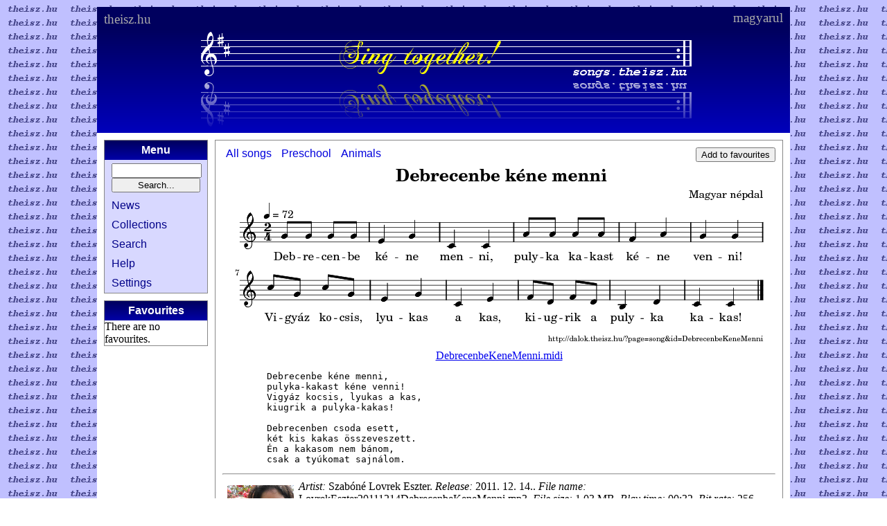

--- FILE ---
content_type: text/html; charset=UTF-8
request_url: https://dalok.theisz.hu/index.php?lang=en&page=song&id=94
body_size: 1697
content:
<!DOCTYPE html PUBLIC "-//W3C//DTD XHTML 1.0 Transitional//EN"
 "http://www.w3.org/TR/xhtml1/DTD/xhtml1-transitional.dtd">

<html>
<head>
<title>Debrecenbe kéne menni - Songs Online - theisz.hu</title>
<meta http-equiv="Content-Type" content="text/html;charset=utf-8"/>
<link rel="stylesheet" type="text/css" href="styles/layout.css" />
<script type="text/javascript" language="javascript" src="scripts/style.js"></script>
<script type="text/javascript" language="javascript" src="scripts/dictionary.en.js"></script>
<script type="text/javascript" language="javascript" src="scripts/builder.js"></script>
<script type="text/javascript" language="javascript"><!--
buildCSS();
function buildDownloaders() {
buildDownloader('LovrekEszter20111214DebrecenbeKeneMenni.mp3', 'Szabóné Lovrek Eszter', 'LovrekEszter');
}
// -->
</script>
<noscript>
<link rel="stylesheet" type="text/css" href="styles/default.css">
</noscript>
</head>

<body onload="buildDownloaders();">
<div id="wholepage">
<div id="headpanel">
<div id="languagelist"><a href="http://theisz.hu" style="float: left;">theisz.hu</a><a href="index.php?lang=hu&page=song&id=94">magyarul</a></div>
<img alt="" src="styles/default.header.en.png"/></div>
<div id="menupanel">
<div class="menu">
<div class="menutitle">Menu</div>
<form action="index.php" method="post" class="allpagesearch">
<input type="hidden" name="page" value="search" />
<input type="hidden" name="lang" value="en" />
<input type="text" name="songstring" id="allpagesearchtext" />
<input type="submit" value="Search..." id="allpagesearchbutton" />
</form>
<a href="index.php?lang=en&page=news" class="menuitem">News</a>
<a href="index.php?lang=en&page=collections" class="menuitem">Collections</a>
<a href="index.php?lang=en&page=search" class="menuitem">Search</a>
<a href="index.php?lang=en&page=help" class="menuitem">Help</a>
<a href="index.php?lang=en&page=settings" class="menuitem">Settings</a>
</div>
<div class="menu">
<div class="menutitle">Favourites</div>
There are no favourites.</div>

</div>
<div id="contentpanel">
<script type="text/javascript" language="javascript"><!--
buildFavouriteButton('94');
// -->
</script>
<div class="labels"><a href="index.php?lang=en&page=collection&id=Osszes">All songs</a> <a href='index.php?lang=en&page=collection&id=Ovis'>Preschool</a>
<a href='index.php?lang=en&page=collection&id=Allatos'>Animals</a>
</div>
<div class="notes"><img alt="Debrecenbe kéne menni - music notes" src="songs/DebrecenbeKeneMenni/DebrecenbeKeneMenni.png"></div>
<div class="player"><object classid="clsid:02BF25D5-8C17-4B23-BC80-D3488ABDDC6B" class="playerobject" data="songs/DebrecenbeKeneMenni/DebrecenbeKeneMenni.midi" type="audio/x-midi" autoplay="false">
<param name="src" value="songs/DebrecenbeKeneMenni/DebrecenbeKeneMenni.midi">
<param name="autoplay" value="false">
<param name="autoStart" value="0">
<object class="nestedplayer" data="songs/DebrecenbeKeneMenni/DebrecenbeKeneMenni.midi" type="audio/x-midi" autoplay="false">
<param name="src" value="songs/DebrecenbeKeneMenni/DebrecenbeKeneMenni.midi">
<param name="autoplay" value="false">
<param name="autoStart" value="0"><a href="songs/DebrecenbeKeneMenni/DebrecenbeKeneMenni.midi">DebrecenbeKeneMenni.midi</a></object>
</object></div><div class="lyrics">
<pre>Debrecenbe kéne menni,
pulyka-kakast kéne venni!
Vigyáz kocsis, lyukas a kas,
kiugrik a pulyka-kakas!

Debrecenben csoda esett,
két kis kakas összeveszett.
Én a kakasom nem bánom,
csak a tyúkomat sajnálom.</pre>
</div>
<hr />
<div class='performance'>
<img class='artisticon' src='artists/LovrekEszter/LovrekEszter.i.png' />
<em>Artist:</em> Szabóné Lovrek Eszter.
<em>Release:</em> 2011. 12. 14..
<em>File name:</em> LovrekEszter20111214DebrecenbeKeneMenni.mp3.
<em>File size:</em> 1.03 MB.
<em>Play time:</em> 00:32.
<em>Bit rate:</em> 256 kb/s.
<em>Sample rate:</em> 44.1 kHz.
<em>Channels:</em> Mono.
<div class='player' id='LovrekEszter20111214DebrecenbeKeneMenni.mp3'>
<input type='button' value='Options' />
<div style='float: right; width: 60px; position: absolute; border: 1px solid #666666;'>Ez meg az</div>
<noscript>
<object classid='clsid:02BF25D5-8C17-4B23-BC80-D3488ABDDC6B'"
		class='playerobject' data='performances/LovrekEszter20111214DebrecenbeKeneMenni.mp3/LovrekEszter20111214DebrecenbeKeneMenni.mp3' type='audio/mpeg' autoplay='false'>
	<param name='src' value='performances/LovrekEszter20111214DebrecenbeKeneMenni.mp3/LovrekEszter20111214DebrecenbeKeneMenni.mp3'>
	<param name='autoplay' value='false'><param name='autoStart' value='0'>
<object class='nestedplayer' data='performances/LovrekEszter20111214DebrecenbeKeneMenni.mp3/LovrekEszter20111214DebrecenbeKeneMenni.mp3' type='audio/mpeg' autoplay='false'>
	<param name='src' value='performances/LovrekEszter20111214DebrecenbeKeneMenni.mp3/LovrekEszter20111214DebrecenbeKeneMenni.mp3'>
	<param name='autoplay' value='false'><param name='autoStart' value='0'>
	<a href='performances/LovrekEszter20111214DebrecenbeKeneMenni.mp3/LovrekEszter20111214DebrecenbeKeneMenni.mp3'>LovrekEszter20111214DebrecenbeKeneMenni.mp3</a></object></object>
</noscript>
</div></div><hr/>
<p><em>Scale:</em> d' l s f m r <u>d</u> t,.
<em>Rhyme formula:</em> A A B B.
</p>
<hr/>
<p>Technical information: <em>Key:</em> c major.
<em>Metronome:</em> 1/4=72.
<em>Time signature:</em> 2/4.
</p>
<hr/>
<p><em>Downloads:</em>
<a href="songs/DebrecenbeKeneMenni/DebrecenbeKeneMenni.ly" target="_new">DebrecenbeKeneMenni.ly</a>
<a href="songs/DebrecenbeKeneMenni/DebrecenbeKeneMenni.midi" target="_new">DebrecenbeKeneMenni.midi</a>
<a href="songs/DebrecenbeKeneMenni/DebrecenbeKeneMenni.png" target="_new">DebrecenbeKeneMenni.png</a>
<a href="songs/DebrecenbeKeneMenni/DebrecenbeKeneMenni.page.png" target="_new">DebrecenbeKeneMenni.page.png</a>
<a href="songs/DebrecenbeKeneMenni/DebrecenbeKeneMenni.xml" target="_new">DebrecenbeKeneMenni.xml</a>
</p>
<hr/>
<p><a href="mailto:gtheisz@t-online.hu&subject=Bugreport:%20DebrecenbeKeneMenni">Bugreport</a></p>
</div>
</div>
</body>
</html>



--- FILE ---
content_type: text/css
request_url: https://dalok.theisz.hu/styles/layout.css
body_size: 822
content:
body {
	background-image: url('default.background.png');
}

div#wholepage {
	width: 1000px;
	margin: 10px auto;
	background-color: rgb(255,255,255);
	padding-bottom: 10px;
	overflow: hidden;
}

div#languagelist {
	padding: 5px;
	font-size: 120%;
	text-align: right;
	background-color: rgb(0,0,102);
}

div#languagelist a {
	padding: 2px 5px;
	text-decoration: none;
	color: rgb(170,170,170);
}

div#languagelist a:hover {
	color: rgb(255,255,255);
	background-color: rgb(68,68,136);
	/*text-decoration: underline;*/
}

div#menupanel {
	float: left;
	width: 150px;
	margin: 0px 5px; /* Just for IE6... */
}
/* Hack that excludes IE6 */
div > div#menupanel {
	margin: 0px 10px;
}

div#contentpanel {
	margin: 10px 10px 0px 170px;
	padding: 10px;
	border-style: solid;
	border-width: 1px;
	border-color: rgb(136,136,136);
}

div.menu {
margin: 10px 0px;
padding: 0px;
border-style: solid;
border-width: 1px;
border-color: rgb(136,136,136);
}

div.menu div.menutitle {
background-image: url('default.menubg.png');
background-repeat: repeat-x;
font-family: Arial;
font-weight: bold;
color: rgb(255,255,255);
text-align: center;
padding: 5px 5px;
}

div.menu a, div.menu form.allpagesearch {
display: block;
padding: 5px 10px;
margin: 0px;
font-family: Arial;
/*font-weight: bold;*/
text-decoration: none;
color: rgb(0,0,136);
background-color: rgb(216,216,255);
}

form.allpagesearch {
text-align: center;
}

form.allpagesearch input#allpagesearchtext {
width: 95%;
}

form.allpagesearch input#allpagesearchbutton {
width: 100%;
}

div.menu a:hover {
background-color: rgb(255,255,255);
color: rgb(0,0,221);
}

div.songtitle, div.collectiontitle {
	border-width: 1px;
	border-style: solid;
	text-align: left;
	margin-top: 20px;
	padding: 5px 10px;
}

div.songtitle a, div.collectiontitle a {
	font-weight: bold;
	font-family: Arial;
	text-decoration: none;
	color: rgb(18,18,238);
}

div.songtitle a:hover, div.songtitle a:hover {
	color: rgb(0,238,18);
}

div.songdescription, div.collectiondescription {
	text-align: justify;
	border-width: 0px 1px 1px;
	border-style: solid;
	padding: 5px 10px;
}

input.favouritebutton {
	float: right;
}

div.labels a {
	padding: 2px 5px;
	white-space: nowrap;
	font-family: Arial;
	color: rgb(0,0,221);
	text-decoration: none;
}

div.labels a:hover {
	background-color: rgb(216,216,255);
}

div.player {
	text-align: center;
	position: relative;
}

div.notes {
	text-align: center;
}

div.notes img {
	border: 10px solid #ffffff;
}

div.lyrics {
	margin-left: 4em;
}

div.performance {
	overflow: hidden;
}

img.artisticon {
	float: left;
	margin: 7px;
	border: 0px;
}

span.errorspan {
	font-weight: bold;
	color: rgb(200, 0, 0);
}

div#playercontainer {
	height: 37px;
}

object.playerobject, object.nestedplayer {
	width: 500px;
	height: 35px;
}

p {
	text-align: justify;
}

/* hides the second object from all versions of IE */
* html object.nestedplayer {
    display: none;
}

/* displays the second object in all versions of IE apart from 5 on PC */
* html object.nestedplayer/**/ {
    display: inline;
}

/* hides the second object from all versions of IE >= 5.5 */
* html object.nestedplayer {
    display/**/: none;
}



--- FILE ---
content_type: text/css
request_url: https://dalok.theisz.hu/styles/default.css
body_size: 93
content:
body {
background-image: url('default.background.png');
}
div#wholepage {
background-color: rgb(255,255,255);
}
div#languagelist {
background-color: rgb(0,0,94);
}
div#languagelist a {
color: rgb(170,170,170);
}
div#languagelist a:hover {
background-color: rgb(68,68,136);
color: rgb(255,255,255);
}
div#contentpanel {
border-color: rgb(136,136,136);
}
div.menu {
border-color: rgb(136,136,136);
}
div.menu div.menutitle {
background-image: url('default.menubg.png');
color: rgb(255,255,255);
}
div.menu a, div.menu form.allpagesearch {
background-color: rgb(216,216,255);
color: rgb(0,0,136);
}
div.menu a:hover {
background-color: rgb(255,255,255);
color: rgb(0,0,221);
}
div.songtitle, div.collectiontitle {
background-color: rgb(221,221,255);
border-color: rgb(136,136,136);
}
div.songtitle a, div.collectiontitle a {
color: rgb(18,18,238);
}
div.songtitle a:hover, div.collectiontitle a:hover {
color: rgb(0,238,18);
}
div.songdescription, div.collectiondescription {
border-color: rgb(136,136,136);
}


--- FILE ---
content_type: text/javascript
request_url: https://dalok.theisz.hu/scripts/style.js
body_size: 493
content:
// Cookie handlers
function createCookie(name, value, days) {
	if (days) {
		var date = new Date();
		date.setTime(date.getTime() + (days * 24 * 60 * 60 * 1000));
		var expires = "; expires=" + date.toGMTString();
	} else {
		var expires = "";
	}
	document.cookie = name + "=" + escape(value) + expires + "; path=/";
}

function readCookie(name) {
	var nameEQ = name + "=";
	var ca = document.cookie.split(';');
	for (var i = 0; i < ca.length; i++) {
		var c = ca[i];
		while (c.charAt(0) == ' ') {
			c = c.substring(1, c.length);
		}
		if (c.indexOf(nameEQ) == 0) {
			return unescape(c.substring(nameEQ.length, c.length));
		}
	}
	return null;
}

function eraseCookie(name) {
	createCookie(name, "", -1);
}

// Style handlers
function buildCSS() {
	var skin = getSkin();
	document.write('<link rel="stylesheet" type="text/css" href="styles/' + skin + '.css" />\n');
	
	var customization = getStyleCustomization();
	if (customization != "") {
		document.write('<style type="text/css">\n<!--\n' + customization + '\n-->\n</style>\n');
	}
}

function getSkin() {
	var skin = readCookie("preferredStyle");
	if (skin == null || skin == "") {
		skin = "default";
	}
	return skin;
}

function setStyleCustomization(css) {
	var ltindex = css.indexOf("<");
	var validpart = (ltindex > -1 ? css.substring(0, ltindex) : css);
	createCookie("styleCustomization", validpart, 365);
}

function getStyleCustomization() {
	var css = readCookie("styleCustomization");
	if (css == null || css == "") return "";
	var ltindex = css.indexOf("<");
	return (ltindex > -1 ? css.substring(0, ltindex) : css);
}



--- FILE ---
content_type: text/javascript
request_url: https://dalok.theisz.hu/scripts/dictionary.en.js
body_size: -52
content:
var sRemoveFromFavourites = "Remove from favourites";
var sAddToFavourites = "Add to favourites";
var sDownload = "Download";
var sNoFavourites = "There are no favourites";
var sNewRankOf = "<_NewRankOf_>";
var sEditPlayListIds = "<_EditPlayListIds_>";
var sNotAPlayListItem = "<_NotAPlayListItem_>";
var sGetQuicktime = "Get Quicktime music player plugin";
var sPlay = "Play";



--- FILE ---
content_type: text/javascript
request_url: https://dalok.theisz.hu/scripts/builder.js
body_size: 2163
content:
// Content builders
function buildFavouriteButton(songid) {
	var favourites = readCookie("favouriteKottas");
	var isFavourite = false;
	if (favourites != null && favourites != "") {
		var re = new RegExp("\\b" + songid + "\\b", "i");
		isFavourite = re.test(favourites);
	}
	document.write('<input type="button" class="favouritebutton" id="' +
			'favouritebutton_' + songid + '" onclick="' +
			(isFavourite ? 'removeAFavourite' : 'addAFavourite') +
			'(\'' + songid + '\')" value="' +
			(isFavourite ? sRemoveFromFavourites : sAddToFavourites) + '" />');
}

function buildDownloader(fileName, artist, artistFolder) {
	try {
		var performanceFilter = readCookie("performanceFilter");
		var re = RegExp(performanceFilter);
		filtered = !re.test(fileName);
	} catch (error) {
		filtered = true;
	}
	var div = document.getElementById(fileName);
	while (null != div.lastChild) {
		div.removeChild(div.lastChild);
	}
	div.appendChild(filtered ? buildButton(fileName, artist) : buildObject(fileName, artist, false));
	div.appendChild(document.createTextNode(' '));
	
	//document.write('<div class="player" id="div_' + fileName + '">' +
	//		(filtered ? buildButton(fileName) : buildObject(fileName)) +
	//		'</div>');
}

function doDownload(fileName, artist) {
	//var container = document.getElementById("div_" + fileName);
	//container.innerHTML = buildObject(fileName);
	var div = document.getElementById(fileName);
	while (null != div.lastChild) {
		div.removeChild(div.lastChild);
	}
	div.appendChild(buildObject(fileName, artist, true));
}

function createParam(name, value) {
	var param = document.createElement('param');
	param.setAttribute('name', name);
	param.setAttribute('value', value);
	return param;
}

function buildObject(fileName, artist, autoplay) {
	var type = '';
	var realFileName = '';
	if (fileName.match('\.midi$')) {
		type = 'audio/x-midi';
		realFileName = 'songs/' + fileName.substring(0, fileName.length-5) + '/' + fileName;
	} else {
		type = 'audio/mpeg';
		realFileName = 'performances/' + fileName + '/' + fileName;
	}
	var playerObject = document.createElement('object');
	playerObject.setAttribute('classid', 'clsid:02BF25D5-8C17-4B23-BC80-D3488ABDDC6B');
	playerObject.setAttribute('class', 'playerobject');
	playerObject.setAttribute('style', 'behavior: url(#qt_event_source); width: 500px; height: 35px;');
	playerObject.setAttribute('codebase', 'http://www.apple.com/qtactivex/qtplugin.cab');
	playerObject.setAttribute('data', realFileName);
	playerObject.setAttribute('type', type);
	playerObject.setAttribute('autoplay', autoplay ? 'true' : 'false');
	playerObject.setAttribute('id', 'player_' + fileName);
	playerObject.appendChild(createParam('src', realFileName));
	playerObject.appendChild(createParam('autoplay', autoplay ? 'true' : 'false'));
	playerObject.appendChild(createParam('autoStart', autoplay ? '1' : '0'));
	playerObject.appendChild(createParam('postdomevents', 'true'));
	var nestedPlayerObject = document.createElement('object');
	nestedPlayerObject.setAttribute('class', 'nestedplayer');
	nestedPlayerObject.setAttribute('style', 'width: 500px; height: 35px;');
	nestedPlayerObject.setAttribute('data', realFileName);
	nestedPlayerObject.setAttribute('type', type);
	nestedPlayerObject.setAttribute('autoplay', autoplay ? 'true' : 'false');
	nestedPlayerObject.setAttribute('id', 'nestedplayer_' + fileName);
	nestedPlayerObject.appendChild(createParam('src', realFileName));
	nestedPlayerObject.appendChild(createParam('autoplay', autoplay ? 'true' : 'false'));
	nestedPlayerObject.appendChild(createParam('autoStart', autoplay ? '1' : '0'));
	nestedPlayerObject.appendChild(createParam('postdomevents', 'true'));
	//<embed src="songsonline/performances/BotosAri20081028SussFelNap.mp3/BotosAri20081028SussFelNap.mp3" width="320" height="50" id="player_embed" name="player" postdomevents="true" />
	var playerEmbed = document.createElement('embed');
	playerEmbed.setAttribute('src', realFileName);
	playerEmbed.setAttribute('width', '500');
	playerEmbed.setAttribute('height', '35');
	playerEmbed.setAttribute('id', 'player_embed_' + fileName);
	playerEmbed.setAttribute('name', 'player');
	playerEmbed.setAttribute('postdomevents', 'true');
	nestedPlayerObject.appendChild(playerEmbed);
	var noEmbed = document.createElement('noembed');
	var srcAnchor = document.createElement('a');
	srcAnchor.setAttribute('href', realFileName);
	srcAnchor.setAttribute('target', '_new');
	srcAnchor.appendChild(document.createTextNode(fileName));
	noEmbed.appendChild(srcAnchor);
	srcAnchor.appendChild(document.createTextNode(' '));
	var quicktimeLink = document.createElement('a');
	quicktimeLink.setAttribute('href', 'http://www.apple.com/quicktime/');
	quicktimeLink.setAttribute('target', '_new');
	quicktimeLink.appendChild(document.createTextNode(sGetQuicktime));
	nestedPlayerObject.appendChild(noEmbed);
	playerObject.appendChild(nestedPlayerObject);
	return playerObject;

/*function buildObject(fileName, id, autoplay, content) {
	var type = '';
	var realFileName = '';
	var sclass = '';
	id = id || 'player_' + fileName;
	autoplay = autoplay || false;
	if (fileName.match('\.midi$')) {
		type = 'audio/x-midi';
		realFileName = 'songs/' + fileName.substring(0, fileName.length-5) + '/' + fileName;
	} else {
		type = 'audio/mpeg';
		realFileName = 'performances/' + fileName + '/' + fileName;
	}
	if (typeof content == "undefined") {
		sclass = ' classid="clsid:02BF25D5-8C17-4B23-BC80-D3488ABDDC6B" class="playerobject" style="behavior: url(#qt_event_source)" ';
		content = buildObject(fileName, 'nested_' + id, autoplay, '<embed src="' + realFileName +
			'"  width="320" height="50" id="player_embed" name="player" postdomevents="true"><a href="'
			+ realFileName + '">' + fileName + '</a></embed>');
	} else {
		sclass = ' class="nestedplayer" ';
	}
	return '<object' + sclass + 'data="' + realFileName +'" type="' + type + '" autoplay="' +
		(autoplay ? 'true' : 'false') + '" id="' + id + '">' +
		'<param name="src" value="' + realFileName +'">' +
		'<param name="autoplay" value="' + (autoplay ? 'true' : 'false') + '">' +
		'<param name="autoStart" value="' + (autoplay ? '1' : '0') + '">' +
		'<param name="postdomevents" value="true" >' +
		content + '</object>';
*/	// This would be the standard compilant way. IE doesn't like it. :-(
	// return '<object class="lejatszoobject" data="' + fileName + '" type="audio/mpeg"></object>';
	// return '<embed class="playerobject" src="' + fileName + '" type="audio/mpeg"></embed>';
	/*var fullPath;
	var mediaType;
	if (fileName.substring(fileName.length - 5) == ".midi") {
		fullPath = 'songs/' + fileName.substring(0, fileName.length - 5) + '/' + fileName;
		mediaType = 'audio/x-midi';
	} else {
		fullPath = 'performances/' + fileName + '/' + fileName;
		mediaType = 'audio/mpeg';
	}
	return '<object classid="clsid:02BF25D5-8C17-4B23-BC80-D3488ABDDC6B" class="playerobject" ' +
		'data="' + fullPath +'" type="' + mediaType +'" autoplay="false">' +
		'<param name="src" value="' + fullPath +'">' +
		'<param name="autoplay" value="false"><param name="autoStart" value="0">' +
		'<object class="nestedplayer" ' +
		'data="' + fullPath +'" type="' + mediaType +'" autoplay="false">' +
		'<param name="src" value="' + fullPath +'">' +
		'<param name="autoplay" value="false"><param name="autoStart" value="0">' +
		'<a href="' + fullPath +'">' +fileName +'</a></object></object>';*/
}

function buildButton(fileName, artist) {
	var button = document.createElement('input');
	button.setAttribute('type', 'button');
	button.setAttribute('value', sPlay);
	button.setAttribute('onclick', 'doDownload("' + fileName + '", "' + artist + '");');
	return button;
//	return '<input type="button" value="' + sDownload + '" onclick="doDownload(\'' + fileName + '\');" />' +
//		'</br><input type="button" value="A művész előadásai azonnal töltődjenek le" /> ' +
//		'<input type="button" value="Beállítások" onclick="this.location=\'index.php?lang=hu&page=settings\'" />';
}

// Setting handlers
function addAFavourite(songid) {
	var favourites = readCookie("favouriteKottas");
	if (favourites != null && favourites != "") {
		if (favourites.indexOf(songid) == -1) {
			createCookie("favouriteKottas", favourites + "," + songid, 365);
		}
	} else {
		createCookie("favouriteKottas", songid, 365);
	}
	var favbutton = document.getElementById('favouritebutton_' + songid);
	if (favbutton != null) {
		favbutton.setAttribute("value", sRemoveFromFavourites);
		favbutton.setAttribute("onclick", "removeAFavourite('" + songid + "')");
	}
	parent.songsfavourites.location.reload();
}

function removeAFavourite(songid) {
	var favourites = readCookie("favouriteKottas");
	if (favourites != null && favourites != "") {
		if (favourites.indexOf(songid) != -1) {
			createCookie("favouriteKottas",
					favourites.replace(new RegExp("\\b" + songid + "\\b"), "").
					replace(/,,/g, ",").
					replace(/,$/g, "").
					replace(/^,/g, ""), 365);
		}
	}
	var favbutton = document.getElementById('favouritebutton_' + songid);
	if (favbutton != null) {
		favbutton.setAttribute("value", sAddToFavourites);
		favbutton.setAttribute("onclick", "addAFavourite('" + songid + "')");
	}
	var favrow = document.getElementById('trow_' + songid);
	if (favrow != null) {
		var t = document.getElementById('settingsfavourites');
		t.deleteRow(favrow.rowIndex);
		if (t.rows.length == 0) {
			var row = t.insertRow(0);
			var cell = row.insertCell(0);
			cell.innerHTML = '<span class="warning">' + sNoFavourites + '.</span>';
		}
	}
	parent.songsfavourites.location.reload();
}


